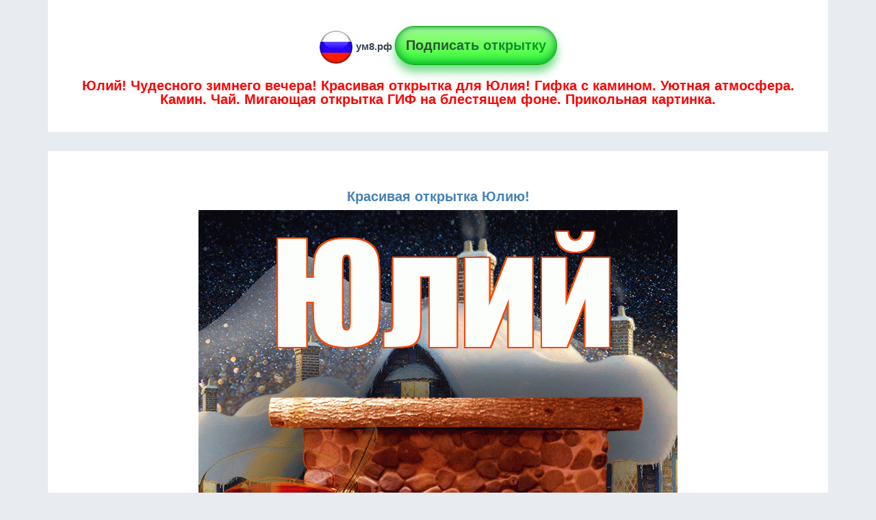

--- FILE ---
content_type: text/html; charset=UTF-8
request_url: https://xn--8-wtbu.xn--p1ai/%D0%B3%D0%B8%D1%84%D0%BA%D0%B0-%D1%81-%D0%BA%D0%B0%D0%BC%D0%B8%D0%BD%D0%BE%D0%BC-%D1%83%D1%8E%D1%82%D0%BD%D0%B0%D1%8F-%D0%B0%D1%82%D0%BC%D0%BE%D1%81%D1%84%D0%B5%D1%80%D0%B0-%D0%BA%D0%B0%D0%BC%D0%B8%D0%BD-%D1%87%D0%B0%D0%B9-111/%D1%87%D1%83%D0%B4%D0%B5%D1%81%D0%BD%D0%BE%D0%B3%D0%BE-%D0%B7%D0%B8%D0%BC%D0%BD%D0%B5%D0%B3%D0%BE-%D0%B2%D0%B5%D1%87%D0%B5%D1%80%D0%B0/%D0%AE%D0%BB%D0%B8%D0%B9/%D1%83%D1%8E%D1%82%D0%BD%D0%B0%D1%8F-%D0%BE%D1%82%D0%BA%D1%80%D1%8B%D1%82%D0%BA%D0%B0-%D0%B2-%D0%B7%D0%B8%D0%BC%D0%BD%D0%B8%D0%B9-%D0%B2%D0%B5%D1%87%D0%B5%D1%80-%D0%BA%D0%B0%D0%BC%D0%B8%D0%BD-%D1%83%D1%8E%D1%82-%D0%B4%D0%BE%D0%BC-122
body_size: 2939
content:

<!DOCTYPE html>
<html lang="ru">
    <head>
        		<meta charset="utf-8">
        <title>Юлий! Чудесного зимнего вечера! Красивая открытка для Юлия! Гифка с камином. Уютная атмосфера. Камин. Чай. Мигающая открытка ГИФ на блестящем фоне. Прикольная картинка.</title>
        <meta name="description" content="Юлий! Чудесного зимнего вечера! Гифка с камином. Уютная атмосфера. Камин. Чай. Мигающая открытка ГИФ на блестящем фоне. Прикольная картинка. Уютная открытка в зимний вечер. Камин, уют, дом.">
		<meta name="keywords" content="юлий, чудесного зимнего вечера, чудесного зимнего вечера юлий, открытка, картинка, поздравление" />
		<meta name="viewport" content="initial-scale=1.0, width=device-width">
		
		<meta property="og:title" content="Юлий! Чудесного зимнего вечера! Красивая открытка для Юлия! Гифка с камином. Уютная атмосфера. Камин. Чай. Мигающая открытка ГИФ на блестящем фоне. Прикольная картинка." />
		<meta property="og:site_name" content="ум8.рф">
		<meta property="og:url" content="https://xn--8-wtbu.xn--p1ai/%D0%B3%D0%B8%D1%84%D0%BA%D0%B0-%D1%81-%D0%BA%D0%B0%D0%BC%D0%B8%D0%BD%D0%BE%D0%BC-%D1%83%D1%8E%D1%82%D0%BD%D0%B0%D1%8F-%D0%B0%D1%82%D0%BC%D0%BE%D1%81%D1%84%D0%B5%D1%80%D0%B0-%D0%BA%D0%B0%D0%BC%D0%B8%D0%BD-%D1%87%D0%B0%D0%B9-111/%D1%87%D1%83%D0%B4%D0%B5%D1%81%D0%BD%D0%BE%D0%B3%D0%BE-%D0%B7%D0%B8%D0%BC%D0%BD%D0%B5%D0%B3%D0%BE-%D0%B2%D0%B5%D1%87%D0%B5%D1%80%D0%B0/%D0%AE%D0%BB%D0%B8%D0%B9/%D1%83%D1%8E%D1%82%D0%BD%D0%B0%D1%8F-%D0%BE%D1%82%D0%BA%D1%80%D1%8B%D1%82%D0%BA%D0%B0-%D0%B2-%D0%B7%D0%B8%D0%BC%D0%BD%D0%B8%D0%B9-%D0%B2%D0%B5%D1%87%D0%B5%D1%80-%D0%BA%D0%B0%D0%BC%D0%B8%D0%BD-%D1%83%D1%8E%D1%82-%D0%B4%D0%BE%D0%BC-122" />
		<meta property="og:description" content="Юлий! Чудесного зимнего вечера! Гифка с камином. Уютная атмосфера. Камин. Чай. Мигающая открытка ГИФ на блестящем фоне. Прикольная картинка. Уютная открытка в зимний вечер. Камин, уют, дом." />
		<meta property="og:type" content="website" />		
		<meta property="og:image" itemprop="image" content="https://xn--8-wtbu.xn--p1ai/чудесного-зимнего-вечера/Юлий/imgs/bgge/3/imgs/bgge/14/9/чудесного-зимнего-вечера-Юлий.gif" />				
		<meta property="og:image:type" content="image/gif" />
        
		<link href="https://xn--8-wtbu.xn--p1ai/um8.ico" rel="shortcut icon" type="image/x-icon" />
		

		<link media="all" rel="stylesheet" type="text/css" href="https://xn--8-wtbu.xn--p1ai/css/bootstrap.min.css">
		<link media="all" rel="stylesheet" type="text/css" href="https://xn--8-wtbu.xn--p1ai/css/mystyle.css?var=659">
		
<script src="https://xn--8-wtbu.xn--p1ai/js/vendor/jquery-1.11.0.min.js"></script>		
<!-- Global site tag (gtag.js) - Google Analytics -->
<script async src="https://www.googletagmanager.com/gtag/js?id=UA-116925153-10"></script>
<script>
  window.dataLayer = window.dataLayer || [];
  function gtag(){dataLayer.push(arguments);}
  gtag('js', new Date());

  gtag('config', 'UA-116925153-10');
</script>
<!-- Global site tag (gtag.js) - Google Analytics -->

<script async src="https://pagead2.googlesyndication.com/pagead/js/adsbygoogle.js?client=ca-pub-8023862886341831"
     crossorigin="anonymous"></script>

				<script src="https://xn--8-wtbu.xn--p1ai/js/lozad.js"></script>	
		
		<script async custom-element="amp-auto-ads"
				src="https://cdn.ampproject.org/v0/amp-auto-ads-0.1.js">
		</script>

    </head>
    <body>	

<amp-auto-ads type="adsense"
        data-ad-client="ca-pub-8023862886341831">
</amp-auto-ads>
	
        <header>			
            <div class="container">
	<div class="row">
        <div class="col-md-12">	
		<div class='bgw aside c'>
			<img class="lozad" data-src="https://xn--8-wtbu.xn--p1ai/icons/logo-50px.png" alt="Логотип сайта ум8.рф" src='https://xn--8-wtbu.xn--p1ai/icons/Spin-50px.gif'>
			<a href='/' title='Главная страница'>ум8.рф</a>
			
						<a title='Создать свою открытку онлайн' href='https://xn--8-wtbu.xn--p1ai/миллионы-открыток' target='_blank'>
			<div class="butw mt10">
				<span>Подписать открытку</span>
			</div>
			</a>
						
			<h1>Юлий! Чудесного зимнего вечера! Красивая открытка для Юлия! Гифка с камином. Уютная атмосфера. Камин. Чай. Мигающая открытка ГИФ на блестящем фоне. Прикольная картинка.</h1>
		</div>	
		</div>
	</div>
</div> 
        </header> 
		
		<div class="container">
	<div class="row">
        <div class="col-md-12">	
			<article class='bgw aside'>
			
				<div class='mtb2em c'>
											<h2>Красивая открытка Юлию!</h2>
									<!--<p class="ht1">Загрузка картинки...</p>-->
				<img class="lozad pr" data-src="https://xn--8-wtbu.xn--p1ai/чудесного-зимнего-вечера/Юлий/imgs/bgge/3/imgs/bgge/14/чудесного-зимнего-вечера-Юлий.gif" alt="Юлий! Чудесного зимнего вечера! Красивая открытка Юлию!" src='https://xn--8-wtbu.xn--p1ai/icons/Spin-100px.gif'>
				<p class='mt10'>Юлий! Чудесного зимнего вечера! Красивая открытка для Юлия! Гифка с камином. Уютная атмосфера. Камин. Чай. Мигающая открытка ГИФ на блестящем фоне. Прикольная картинка.</p>
				<p>Гифка с камином. Уютная атмосфера. Камин. Чай. Мигающая открытка ГИФ на блестящем фоне. Прикольная картинка. Уютная открытка в зимний вечер. Камин, уют, дом.</p>
				</div>
			
				<div class='c mb2em'>
					<div class="butw">
						<a title='Отправить на whatsApp!' href='whatsapp://send?text=Юлий! Вам открытка! https://xn--8-wtbu.xn--p1ai/%D0%B3%D0%B8%D1%84%D0%BA%D0%B0-%D1%81-%D0%BA%D0%B0%D0%BC%D0%B8%D0%BD%D0%BE%D0%BC-%D1%83%D1%8E%D1%82%D0%BD%D0%B0%D1%8F-%D0%B0%D1%82%D0%BC%D0%BE%D1%81%D1%84%D0%B5%D1%80%D0%B0-%D0%BA%D0%B0%D0%BC%D0%B8%D0%BD-%D1%87%D0%B0%D0%B9-111/%D1%87%D1%83%D0%B4%D0%B5%D1%81%D0%BD%D0%BE%D0%B3%D0%BE-%D0%B7%D0%B8%D0%BC%D0%BD%D0%B5%D0%B3%D0%BE-%D0%B2%D0%B5%D1%87%D0%B5%D1%80%D0%B0/%D0%AE%D0%BB%D0%B8%D0%B9/%D1%83%D1%8E%D1%82%D0%BD%D0%B0%D1%8F-%D0%BE%D1%82%D0%BA%D1%80%D1%8B%D1%82%D0%BA%D0%B0-%D0%B2-%D0%B7%D0%B8%D0%BC%D0%BD%D0%B8%D0%B9-%D0%B2%D0%B5%D1%87%D0%B5%D1%80-%D0%BA%D0%B0%D0%BC%D0%B8%D0%BD-%D1%83%D1%8E%D1%82-%D0%B4%D0%BE%D0%BC-122' target='_blank' rel='nofollow'>Отправить на whatsApp</a>
					</div>					
				</div>		
			</article>
		</div>
		<div class="col-md-12 c">	
		
			<div class="butname mb2em" onclick="GoSubmit('Юлий', 'чудесного-зимнего-вечера')">
			<img src="https://xn--8-wtbu.xn--p1ai/icons/snow.gif" alt="Показать мне другую открытку по моей теме!">
				<span>Показать мне другую открытку с надписью Юлий! Чудесного зимнего вечера!</span>
			</div>
														<article class='bgw aside'>
							<h3>Варианты открыток для человека с именем Юлий</h3>
							<ul class="list">
															
								<li class="item">
									<a target='_blank' href='https://xn--8-wtbu.xn--p1ai/гифка-с-камином-уютная-атмосфера-камин-чай-111/чудесного-зимнего-вечера/Юлик/уютная-открытка-в-зимний-вечер-камин-уют-дом-122' title='Юлик, чудесного зимнего вечера!'>Юлик</a>
								</li>
														</ul>
							</article>
								</div>
	</div>
</div>

<script>
var count = 0;
function GoSubmit(userName, catUrl){
  userName = userName.replace(/\s\s+/g, ' ');
  userName = userName.replace(/\s/g, '-');
  
	$.ajax({
     url: '/ajax/get/linkByOtk.php', 
     type: 'post',
     data: {"userName":userName, "catUrl":catUrl},
     success: function (response) {
		var obj = JSON.parse(response);	
		//console.log(obj); 		
		//console.log(obj.array[0]['url']); 		
		//console.log(obj.array[1]['url']); 		
		$('#loader').hide();
		window.location.replace("https://ум8.рф/"+obj.array[0]['url']+'/'+catUrl+"/"+userName+'/'+obj.array[1]['url']);		
    }
    });
  
}
</script>		
		
		<footer>
			<div class="container">
				<div class="row">
					<div class="col-md-12">
						
						<div class='aside2 bgw'>
							<p class='c colgr'>Copyright &copy; 2026 ум8.рф All Rights Reserved.</p>
						</div>
					</div>	
				</div>
			</div>
		</footer>
		<script>
		//document.addEventListener("DOMContentLoaded", function() {
			const observer = lozad();
			observer.observe();
		//});
		</script>
			
<!-- Yandex.Metrika counter -->
<script type="text/javascript" >
   (function(m,e,t,r,i,k,a){m[i]=m[i]||function(){(m[i].a=m[i].a||[]).push(arguments)};
   m[i].l=1*new Date();k=e.createElement(t),a=e.getElementsByTagName(t)[0],k.async=1,k.src=r,a.parentNode.insertBefore(k,a)})
   (window, document, "script", "https://mc.yandex.ru/metrika/tag.js", "ym");

   ym(50525674, "init", {
        clickmap:true,
        trackLinks:true,
        accurateTrackBounce:true
   });
</script>
<noscript><div><img src="https://mc.yandex.ru/watch/50525674" style="position:absolute; left:-9999px;" alt="" /></div></noscript>
<!-- /Yandex.Metrika counter -->	
    </body>
</html>

--- FILE ---
content_type: text/html; charset=utf-8
request_url: https://www.google.com/recaptcha/api2/aframe
body_size: 249
content:
<!DOCTYPE HTML><html><head><meta http-equiv="content-type" content="text/html; charset=UTF-8"></head><body><script nonce="8Bv_iGvcHTPUmHvPz2CD7A">/** Anti-fraud and anti-abuse applications only. See google.com/recaptcha */ try{var clients={'sodar':'https://pagead2.googlesyndication.com/pagead/sodar?'};window.addEventListener("message",function(a){try{if(a.source===window.parent){var b=JSON.parse(a.data);var c=clients[b['id']];if(c){var d=document.createElement('img');d.src=c+b['params']+'&rc='+(localStorage.getItem("rc::a")?sessionStorage.getItem("rc::b"):"");window.document.body.appendChild(d);sessionStorage.setItem("rc::e",parseInt(sessionStorage.getItem("rc::e")||0)+1);localStorage.setItem("rc::h",'1769218971117');}}}catch(b){}});window.parent.postMessage("_grecaptcha_ready", "*");}catch(b){}</script></body></html>